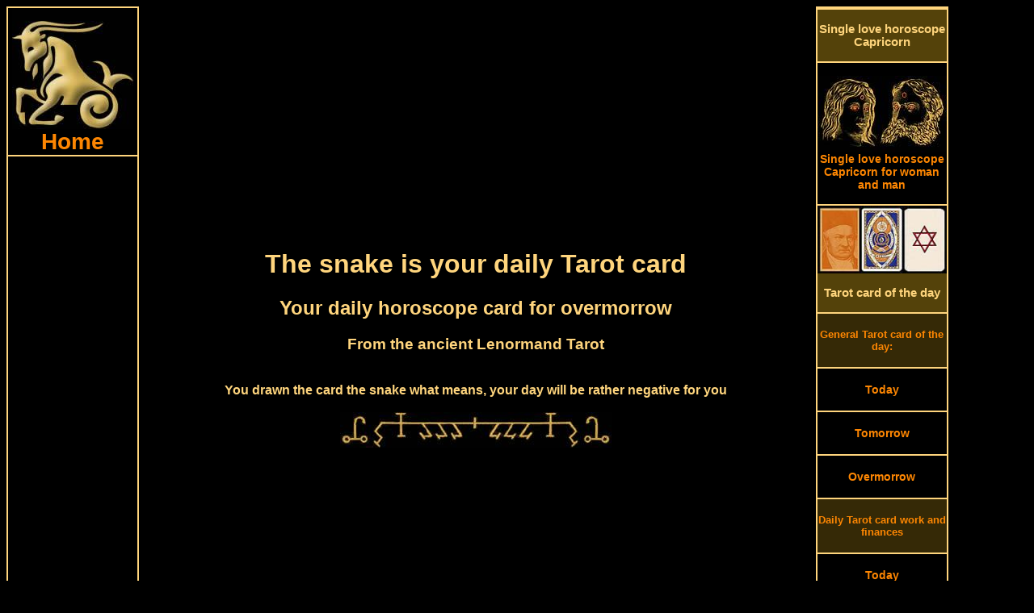

--- FILE ---
content_type: text/html; charset=UTF-8
request_url: https://www.capricorn-horoscopes.com/daily-lenormand-tarot-card-overmorrow-snake.php
body_size: 8686
content:
<!DOCTYPE HTML PUBLIC "-//W3C//DTD HTML 4.01 Transitional//EN">
<html>
<head>
<link rel="SHORTCUT ICON" href="capricorn-horoscopes.ico">
<meta http-equiv="Content-Type" content="text/html; charset=utf-8">
<meta http-equiv="Content-Language" content="en">
<title>The snake is your daily general Tarot card for overmorrow, Friday, January 30th</title>
<meta NAME="DC.Title" CONTENT="The snake is your daily general Tarot card for overmorrow, Friday, January 30th">
<meta name="subject" CONTENT="The snake is your daily general Tarot card for overmorrow">
<meta NAME="DC.Subject" CONTENT="The snake is your daily general Tarot card for overmorrow">
<meta name="description" content="The snake is your daily general Tarot card for overmorrow Friday, January 30th 2026, the snake is an indication of the area of life in which you should be very carefully, because a false person is scheming bad things against you">
<meta NAME="DC.Description" CONTENT="The snake is your daily general Tarot card for overmorrow Friday, January 30th 2026, the snake is an indication of the area of life in which you should be very carefully, because a false person is scheming bad things against you">
<meta name="keywords" content="Kipper cards, monthly Horoscope, astrology, free, fortune telling, Tarot card of the day, horoscope, antique, oracle, Single love horoscope, daily horoscope, ancient, partnership, fortune telling cards, Tarot">
<style type="text/css" media="screen">
@media only screen and (min-width: 1025px) {
.gridContainer{width:100%;padding-left:0;padding-right:0;margin:auto;}
#MenuHeader {clear: both;float:left;margin-left:0;width:100%;display:block;}
#MenuLinks{position:relative;clear:both;float:left;margin-left:0;margin-right:0;width:160px;display:block;}
#MenuMitte{position:relative;clear:none;float:left;margin-left:10px;margin-right:0;width:65%;display:block;}
#MenuRechts{position:relative;float:left;margin-left:10px;margin-right:0;width:160px;display:block;}
#MenuFooter {clear:both;float:left;margin-left:0;width:100%;display:block;font-size:18px;font-weight:bold;}
.menuTop {display: none;}
.MenuUnten {display: none;}
}
</style>
<meta http-equiv="Cache-control" content="no-cache">
<meta name="robots" content="index, follow">
<meta name="robots" content="all">
<meta name="revisit-after" content="1 day">
<meta name="expires" content="0">
<meta name="viewport" content="width=device-width, initial-scale=1, maximum-scale=1">
<link rel="preload" href="css.css" as="style" onload="this.rel='stylesheet'">
<link rel="preload" href="style.css" as="style" onload="this.rel='stylesheet'">
<script async src="respond.min.js"></script>
<script type="text/javascript" async src="jquery.min.js"></script>
<script async src="//pagead2.googlesyndication.com/pagead/js/adsbygoogle.js"></script>
<script>
  (adsbygoogle = window.adsbygoogle || []).push({
    google_ad_client: "ca-pub-3703803182587310",
    enable_page_level_ads: true
  });
</script></head>
<body>
<div id="fb-root"></div>
<script>(function(d, s, id) {
  var js, fjs = d.getElementsByTagName(s)[0];
  if (d.getElementById(id)) return;
  js = d.createElement(s); js.id = id;
  js.src = "//connect.facebook.net/en_US/all.js#xfbml=1";
  fjs.parentNode.insertBefore(js, fjs);
}(document, 'script', 'facebook-jssdk'));</script>
<script async src="//pagead2.googlesyndication.com/pagead/js/adsbygoogle.js"></script>
<div class="gridContainer clearfix">
<div align="center" id="MenuHeader"></div>
<div align="right" id="MenuLinks"><table width="160px" border="1" bordercolor="#FFD57D" cellpadding="0" cellspacing="0"><tr>
<td align="center"><a href="https://www.capricorn-horoscopes.com/" target="_self" title="Capricorn horoscope home"><img src="pics/zodiac/capricorn.jpg" border="0" alt="Zodiac Capricorn" title="Horoscope for the zodiac Capricorn"><br><div class="fontFett">Home</div></a></td>
</tr><tr>
<td align="center"><script async src="//pagead2.googlesyndication.com/pagead/js/adsbygoogle.js"></script>
<!-- capriLinkLinks -->
<ins class="adsbygoogle"
     style="display:block"
     data-ad-client="ca-pub-3703803182587310"
     data-ad-slot="1998751968"
     data-ad-format="link"></ins>
<script>
(adsbygoogle = window.adsbygoogle || []).push({});
</script></td>
</tr><tr>
<td align="center"><a href="daily-horoscopes-capricorn.php" target="_self" title="Daily horoscope Capricorn"><div class="MenuBox"><br>Daily horoscopes<br><br></div></a></td>
</tr><tr>
<td align="center"><a href="capricorn-horoscope-today.php" target="_self" title="The Capricorn horoscope for today Wednesday, January 28th 2026">
<img src="pics/calendar/small/year-2026.jpg" alt="Capricorn horoscope today" border="0" title="The Capricorn horoscope for today Wednesday, January 28th 2026"><br>
<img src="pics/calendar/small/month-January.jpg" alt="Capricorn horoscope today" border="0" title="The Capricorn horoscope for today Wednesday, January 28th 2026"><br>
<img src="pics/calendar/small/day-Wednesday.jpg" alt="Capricorn horoscope today" border="0" title="The Capricorn horoscope for today Wednesday, January 28th 2026"><br>
<img src="pics/calendar/small/date-28.jpg" alt="Capricorn horoscope today" border="0" title="The Capricorn horoscope for today Wednesday, January 28th 2026"><br>
Capricorn horoscope today<br><br></a>
</td>
</tr><tr>
<td align="center"><a href="capricorn-horoscope-tomorrow.php" target="_self" title="The Capricorn horoscope tomorrow Thursday, January 29th 2026">
<img src="pics/calendar/small/year-2026.jpg" alt="Capricorn horoscope tomorrow" border="0" title="The Capricorn horoscope tomorrow Thursday, January 29th 2026"><br>
<img src="pics/calendar/small/month-January.jpg" alt="Capricorn horoscope tomorrow" border="0" title="The Capricorn horoscope tomorrow Thursday, January 29th 2026"><br>
<img src="pics/calendar/small/day-Thursday.jpg" alt="Capricorn horoscope tomorrow" border="0" title="The Capricorn horoscope tomorrow Thursday, January 29th 2026"><br>
<img src="pics/calendar/small/date-29.jpg" alt="Capricorn horoscope tomorrow" border="0" title="The Capricorn horoscope tomorrow Thursday, January 29th 2026"><br>
Capricorn horoscope tomorrow<br><br></a></td>
</tr><tr>
<td align="center">
<a href="capricorn-horoscope-overmorrow.php" target="_self" title="The Capricorn horoscope overmorrow Friday, January 30th 2026">
<img src="pics/calendar/small/year-2026.jpg" alt="Capricorn horoscope overmorrow" border="0" title="The Capricorn horoscope overmorrow Friday, January 30th 2026"><br>
<img src="pics/calendar/small/month-January.jpg" alt="Capricorn horoscope overmorrow" border="0" title="The Capricorn horoscope overmorrow Friday, January 30th 2026"><br>
<img src="pics/calendar/small/day-Friday.jpg" alt="Capricorn horoscope overmorrow" border="0" title="The Capricorn horoscope overmorrow Friday, January 30th 2026"><br>
<img src="pics/calendar/small/date-30.jpg" alt="Capricorn horoscope overmorrow" border="0" title="The Capricorn horoscope overmorrow Friday, January 30th 2026"><br>
Capricorn horoscope overmorrow<br><br></a></td>
</tr><tr>
<td align="center"><script async src="//pagead2.googlesyndication.com/pagead/js/adsbygoogle.js"></script>
<!-- capriLinkLinks2 -->
<ins class="adsbygoogle"
     style="display:block"
     data-ad-client="ca-pub-3703803182587310"
     data-ad-slot="6484791885"
     data-ad-format="link"></ins>
<script>
(adsbygoogle = window.adsbygoogle || []).push({});
</script></td>
</tr><tr>
<td align="center"><a href="monthly-horoscopes-capricorn.php" target="_self" title="Monthly horoscopes Capricorn"><div class="MenuBox"><br>Monthly horoscopes<br><br></div></a></td>
</tr><tr>
<td align="center"><a href="capricorn-monthly-horoscope-january.php" target="_self" title="January horoscope Capricorn"><br>January horoscope<br><br></a></td>
</tr><tr>
<td align="center"><a href="capricorn-monthly-horoscope-february.php" target="_self" title="February horoscope Capricorn"><br>February horoscope<br><br></a></td>
</tr><tr>
<td align="center"><a href="capricorn-monthly-horoscope-march.php" target="_self" title="March horoscope Capricorn"><br>March horoscope<br><br></a></td>
</tr><tr>
<td align="center"><a href="monthly-horoscopes-capricorn.php" target="_self" title="Monthly horoscopes for other months"><br>Monthly horoscopes for other months<br><br></a></td>
</tr><tr>
<td align="center"><a href="yes-no-oracle.php" target="_self" title="Yes No oracle zodiac capricorn"><div class="MenuBox"><br>Yes No oracle<br><br></div></a></td>
</tr><tr>
<td align="center"><a href="yes-no-oracle.php" target="_self" title="Yes No oracle capricorn"><img src="pics/yesno-oracle-small.jpg" border="0" alt="Yes No oracle capricorn" title="Your yes no oracle zodiac capricorn"></div></a></td>
</tr><tr>
<td align="center"><script async src="//pagead2.googlesyndication.com/pagead/js/adsbygoogle.js"></script>
<!-- capriLinks -->
<ins class="adsbygoogle"
     style="display:inline-block;width:160px;height:600px"
     data-ad-client="ca-pub-3703803182587310"
     data-ad-slot="4788566836"></ins>
<script>
(adsbygoogle = window.adsbygoogle || []).push({});
</script></td>
</tr><tr>
<td align="center"><div class="MenuBox"><br>More horoscopes and ancient oracles from us:<br><br></div></td>
</tr><tr>
<td align="center"><br><a href="https://www.tarot1.com/" target="_blank" title="Many online horoscopes, oracles and the Tarot card meaning">Tarot1.com<br><span class="klein1">Many online horoscopes, oracles and the Tarot card meaning</span></a></td>
</tr><tr>
<td align="center"><br><a href="https://www.lenormand1.com/" target="_blank" title="Fortune Telling and horoscopes with antique Lenormand cards">Lenormand1.com<br><span class="klein1">Fortune Telling and horoscopes with antique Lenormand cards</span></a></td>
</tr><tr>
<td align="center"><br><a href="https://www.horoscope-oracle.com/" target="_blank" title="A huge collection of modern and antique oracles and horoscopes">Horoscope-Oracle.com<br><span class="klein1">A huge collection of modern and antique oracles and horoscopes</span></a></td>
</tr><tr>
<td align="center"><br><a href="https://www.kipper-fortune-telling-cards.com/" target="_blank" title="Many horoscopes, oracles and the huge single love horoscope">Kipper-fortune-telling-cards.com<br><span class="klein1">Many horoscopes, oracles and the huge single love horoscope</span></a></td>
</tr><tr>
<td align="center"><br><a href="https://www.yes-no-oracle.com/" target="_blank" title="The best site about Yes-No oracles">Yes-No-oracle.com<br><span class="klein1">The best site about Yes-No oracles</span></a></td>
</tr><tr>
<td align="center"><br><a href="https://www.ask-the-oracle.com/" target="_blank" title="A lot of free online Oracles and horoscopes">Ask-the-oracle.com<br><span class="klein1">A lot of free online Oracles and horoscopes</span></a></td>
</tr><tr>
<td align="center"><br><a href="https://www.fortune-telling-cards.com/" target="_blank" title="Online Museum with antique fortune telling Cards">Fortune-Telling-Cards.com<br><span class="klein1">Online Museum with antique fortune telling Cards</span></a></td>
</tr></table></div>
<div align="center" id="MenuMitte">
<table width="100%" border="0" cellpadding="0" cellspacing="0"><tr>
<td align="center" valign="top"><div align="center"><script async src="//pagead2.googlesyndication.com/pagead/js/adsbygoogle.js"></script>
<!-- capriTopTop -->
<ins class="adsbygoogle"
     style="display:block"
     data-ad-client="ca-pub-3703803182587310"
     data-ad-slot="8490996362"
     data-ad-format="auto"></ins>
<script>
(adsbygoogle = window.adsbygoogle || []).push({});
</script></div><div class="menuTop"><table width="100%" border="0" cellspacing="0" cellpadding="0"><tr align="center" valign="top">
<td width="20%"><a href="https://www.capricorn-horoscopes.com/" title="Horoscope capricorn today Wednesday, January 28th 2026"><img src="pics/menuTop/button-home.jpg" border="0" alt="horoscope capricorn" title="capricorn horoscope"></a></td>
<td width="20%"><a href="capricorn-horoscope-today.php" target="_self" title="The capricorn horoscope for today Wednesday, January 28th 2026">
<img src="pics/calendar/menu/weekday-Wednesday.jpg" alt="capricorn horoscope today" border="0" title="The capricorn horoscope for today Wednesday, January 28th 2026"><br>
<img src="pics/calendar/menu/datum-28.jpg" alt="capricorn horoscope today" border="0" title="The capricorn horoscope for today Wednesday, January 28th 2026"><br>
<img src="pics/calendar/menu/month-January.jpg" alt="capricorn horoscope today" border="0" title="The capricorn horoscope for today Wednesday, January 28th 2026"></a></td>
<td width="20%"><a href="capricorn-horoscope-tomorrow.php" target="_self" title="capricorn horoscope tomorrow Thursday, January 29th 2026"><img src="pics/calendar/menu/weekday-Thursday.jpg" alt="capricorn horoscope tomorrow" border="0" title="The capricorn horoscope tomorrow Thursday, January 29th 2026"><br>
<img src="pics/calendar/menu/datum-29.jpg" alt="capricorn horoscope tomorrow" border="0" title="The capricorn horoscope tomorrow Thursday, January 29th 2026"><br>
<img src="pics/calendar/menu/month-January.jpg" alt="capricorn horoscope tomorrow" border="0" title="The capricorn horoscope tomorrow Thursday, January 29th 2026"></a></td>
<td width="20%"><a href="capricorn-horoscope-overmorrow.php" target="_self" title="capricorn horoscope overmorrow Friday, January 30th 2026"><img src="pics/calendar/menu/weekday-Friday.jpg" alt="capricorn horoscope overmorrow" border="0" title="The capricorn horoscope overmorrow Friday, January 30th 2026"><br>
<img src="pics/calendar/menu/datum-30.jpg" alt="capricorn horoscope overmorrow" border="0" title="The capricorn horoscope overmorrow Friday, January 30th 2026"><br>
<img src="pics/calendar/menu/month-January.jpg" alt="capricorn horoscope overmorrow" border="0" title="The capricorn horoscope overmorrow Friday, January 30th 2026"></a></td>
<td width="20%"><a href="daily-tarot-card-reading.php" title="Draw your Tarot Card of the day"><img src="pics/menuTop/button-daily-divination-card.jpg" border="0" alt="Daily Tarot Card of the day" title="Draw your daily Tarot Card of the day"></a></td>
</tr><tr align="center" valign="top">
<td><a href="https://www.capricorn-horoscopes.com/" target="_self" title="capricorn horoscope"><div class="menuHeader">Home</div></a></td>
<td><a href="capricorn-horoscope-today.php" target="_self" title="The capricorn horoscope for today Wednesday, January 28th 2026"><div class="menuHeader">Horoscope today</div></a><br><br></td>
<td><a href="capricorn-horoscope-tomorrow.php" target="_self" title="The capricorn horoscope for tomorrow Thursday, January 29th 2026"><div class="menuHeader">Horoscope tomorrow</div></a><br><br></td>
<td><a href="capricorn-horoscope-overmorrow.php" target="_self" title="The capricorn horoscope for overmorrow Friday, January 30th 2026"><div class="menuHeader">Horoscope in two days</div></a><br><br></td>
<td><a href="daily-tarot-card-reading.php" target="_self" title="Draw your daily Tarot Card of the day"><div class="menuHeader">Tarot card of the day</div></a></td>
</tr></table>
<table width="100%" border="0" cellspacing="0" cellpadding="0"><tr align="center" valign="top">
<td width="20%"><a href="single-love-horoscope-capricorn.php" title="The Single love horoscope capricorn"><img src="pics/menuTop/button-single-horoscopes.jpg" border="0" alt="Single love horoscope capricorn" title="The Single love horoscope capricorn"></a></td>
<td width="20%"><a href="yes-no-oracle.php" title="The yes no oracle zodiac capricorn"><img src="pics/menuTop/button-yesno-oracle.jpg" border="0" alt="Yes no oracle capricorn" title="The yes no oracle zodiac capricorn"></a></td>
<td width="20%"><a href="capricorn-monthly-horoscope-january.php" target="_self" title="January horoscope 2026">
<img src="pics/menuTop/month-January.jpg" border="0" alt="January horoscope" title="The January horoscope 2026"><br>
<img src="pics/menuTop/year-2026.jpg" border="0" alt="January horoscope" title="The January horoscope 2026"></a></td>
<td width="20%"><a href="capricorn-monthly-horoscope-february.php" target="_self" title="February horoscope 2026">
<img src="pics/menuTop/month-February.jpg" border="0" alt="February horoscope" title="The February horoscope 2026"><br>
<img src="pics/menuTop/year-2026.jpg" border="0" alt="February horoscope" title="The February horoscope 2026"></a></td>
<td width="20%"><a href="monthly-horoscopes-capricorn.php"><img src="pics/menuTop/button-monthly-horoscopes.jpg" border="0" alt="Monthly horoscopes capricorn" title="Monthly horoscopes for the zodiac capricorn"></a></td>
</tr><tr align="center" valign="top">
<td><a href="single-love-horoscope-capricorn.php" target="_self" title="Single Love horoscope capricorn"><div class="menuHeader">Single Love horoscope</div></a></td>
<td><a href="yes-no-oracle.php" target="_self" title="The yes no oracle zodiac capricorn"><div class="menuHeader">Yes No oracle</div></a></td>
<td><a href="capricorn-monthly-horoscope-january.php" target="_self" title="January horoscope 2026"><div class="menuHeader">January horoscope</div></a></td>
<td><a href="capricorn-monthly-horoscope-february.php" target="_self" title="February horoscope 2026"><div class="menuHeader">February horoscope</div></a></td>
<td><a href="monthly-horoscopes-capricorn.php" target="_self" title="Monthly horoscopes for the zodiac capricorn"><div class="menuHeader">All months</div></a></td>
</tr></table>
<br>
</div>
<h1>The snake is your daily Tarot card</h1>
<h2>Your daily horoscope card for overmorrow</h2>
<h3>From the ancient Lenormand Tarot</h3><br>
<strong>You drawn the card the snake what means, your day will be rather negative for you</strong><br><br>
<img src="pics/horoscopeUp02.jpg" width="336" height="51" border="0" alt="Capricorn horoscope today" title="The Capricorn horoscope for today"><br>
<script async src="//pagead2.googlesyndication.com/pagead/js/adsbygoogle.js"></script>
<!-- CapriTop1 -->
<ins class="adsbygoogle"
     style="display:inline-block;width:336px;height:280px"
     data-ad-client="ca-pub-3703803182587310"
     data-ad-slot="8961694427"></ins>
<script>
(adsbygoogle = window.adsbygoogle || []).push({});
</script><br>
<img src="pics/horoscopeDown02.jpg" width="336" height="51" border="0" alt="Capricorn horoscope tomorrow" title="The Capricorn horoscope for tomorrow"><br><br>
<img src="pics/capricorn-double.jpg" border="0" alt="Lenormand Tarot meaning the snake" title="The Lenormand Tarot meaning of the card the snake"></td>
</tr><tr align="center" valign="top"><td>
You have drawn drawn the snake as your daily Lenormand Tarot card for overmorrow, Friday, January 30th.<br>
The snake is a negative card, so the day overmorrow will also have a negative tendency.<br>
It is the planet Moon which will influence you overmorrow.<br><br>
<img src="pics/randompic/single-horoscope-02.jpg" border="0" alt="Capricorn horoscope" title="The Capricorn horoscope">
<br>
<table border="0" cellspacing="0" cellpadding="0"><tr align="center" valign="middle">
<td height="250px" align="right"><img src="pics/randompic/horoscopesLeft-01.jpg" border="0" align="Free horoscopes" title="Free horoscopes for today"></td>
<td><script async src="//pagead2.googlesyndication.com/pagead/js/adsbygoogle.js"></script>
<!-- CapriTop2 -->
<ins class="adsbygoogle"
     style="display:inline-block;width:336px;height:280px"
     data-ad-client="ca-pub-3703803182587310"
     data-ad-slot="1438427625"></ins>
<script>
(adsbygoogle = window.adsbygoogle || []).push({});
</script></td>
<td align="left"><img src="pics/randompic/horoscopesRight-01.jpg" border="0" alt="Horoscopes free" title="Free horoscopes for tomorrow"></td>
</tr></table><a href="pics/single-love-lenormand/single-love-horoscope-lenormand-07-snake.jpg" target="_blank"><img src="pics/single-love-lenormand/medium/single-love-horoscope-lenormand-07-snake.jpg" border="0" alt="The snake antique Lenormand Tarot" title="The snake from the antique Lenormand Tarot"></a><br><br>
<div align="left"><span class="orangeBig">Your daily Tarot card for overmorrow, the snake, says to you:</span><br>
<strong>False and faithless:</strong><br>
The snake is a warning card!<br>
Overmorrow your vigilance will be required.<br>
A person in your direct environment does not mean it good with you.<br>
She speaks, like a snake, with a split tongue.<br>
To you, she only use friendly words, but behind your back this person drives a wrong game and talks badly about you, she tries to blame and hurt you.<br>
This person is a woman or a man with very female characteristics.<br>
Beware overmorrow of who you tell what.</div><br>
<div align="center"><script async src="//pagead2.googlesyndication.com/pagead/js/adsbygoogle.js"></script>
<!-- CapriMitte -->
<ins class="adsbygoogle"
     style="display:inline-block;width:336px;height:280px"
     data-ad-client="ca-pub-3703803182587310"
     data-ad-slot="4391894024"></ins>
<script>
(adsbygoogle = window.adsbygoogle || []).push({});
</script></div><br>
<div align="left"><span class="orangeBig">Your oracle wise counsel for overmorrow is:</span><br>
All that glitters is not gold</div><br>
<img src="pics/randompic/single-horoscope-02.jpg" border="0" alt="Your general Tarot card" title="Your general daily Tarot card"><br><br>
<div align="left"><span class="orangeBig">The magical meaning of this card:</span><br>
The snake has basically two meanings.<br>
First, it describes a false woman, depending on the question or situation and on the other meaning.<br>
The snake is an indication of the area of life (job, love, etc) in which you should be very carefully, because a false person is scheming bad things against you.</div><br><br>
<div align="left"><form name="form" action="script.php" method ="post">
<input type="button" class="Button02" value="<< Draw another card <<" onClick="q1()"></form>	
<script type="text/javascript">function q1(){ window.location.href = "daily-tarot-card-reading.php"; }</script><br>
<form name="form" action="script.php" method ="post">
<input type="button" class="Button04" value=">> The magic meaning of this card >>" onClick="q2()"></form>	
<script type="text/javascript">function q2(){ window.location.href = "antique-lenormand-tarot.php"; }</script></div><br>
<script async src="//pagead2.googlesyndication.com/pagead/js/adsbygoogle.js"></script>
<!-- capriMitte2 -->
<ins class="adsbygoogle"
     style="display:block"
     data-ad-client="ca-pub-3703803182587310"
     data-ad-slot="4588901064"
     data-ad-format="auto"></ins>
<script>
(adsbygoogle = window.adsbygoogle || []).push({});
</script><br>
<div itemscope itemtype="https://schema.org/Product">
<span itemprop="name" style="display:none">Snake, your daily Lenormand Tarot card</span>
<div itemprop="aggregateRating" itemscope itemtype="https://schema.org/AggregateRating">
<img src="pics/zodiac-capricorn2.jpg" itemprop="image" border="0" alt="Snake daily Lenormand Tarot card" title="The snake, your daily Lenormand Tarot card">
<h3>How do you like the daily Lenormand Tarot card?</h3>
		<img src="/star-full.jpg"  border="0" alt="full star" title="full star">
		<img src="/star-full.jpg"  border="0" alt="full star" title="full star">
		<img src="/star-full.jpg"  border="0" alt="full star" title="full star">
		<img src="/star-full.jpg"  border="0" alt="full star" title="full star">
		<img src="/star-full.jpg"  border="0" alt="full star" title="full star">
		<img src="/star-full.jpg"  border="0" alt="full star" title="full star">
		<img src="/star-full.jpg"  border="0" alt="full star" title="full star">
		<img src="/star-full.jpg"  border="0" alt="full star" title="full star">
		<img src="/star-half.jpg"  border="0" alt="half star" title="half star">
		<img src="/star-empty.jpg"  border="0" alt="no star" title="no star">
<br>
<br>
Votes until now: <span itemprop="ratingCount">5518<div class="credit"></div>
</span> 
The average rating result is <span itemprop="ratingValue">8.36 of 10 stars.<div class="credit"></div>
</span><br>
	<form method="post" action="/rate.php">
<strong>		What is your vote?</strong><br>
		<select class="inputTextfeld" name="rating">
			<option class="inputTextfeld" value="">Please choose</option>
			<option value="1">1 - Awful</option>
			<option value="2">2</option>
			<option value="3">3</option>
			<option value="4">4</option>
			<option value="5">5 - Moderate</option>
			<option value="6">6</option>
			<option value="7">7</option>
			<option value="8">8</option>
			<option value="9">9</option>
			<option value="10">10 - Super!</option>
		</select>
		<input type="hidden" name="ratingid" value="116" />
<br><br>		<input type="submit" value="Vote" class="Button02" />
	</form>
<div class="credit"></div>
<meta itemprop="bestRating" content="10"/>
<meta itemprop="worstRating" content="1"/>
</div></div><br><br>
<strong>Please comment your daily Lenormand Tarot card:</strong><br>
<div class="fb-comments" data-href="https://www.capricorn-horoscopes.com/daily-lenormand-tarot-card-today.php" data-width="100%" data-colorscheme="dark" data-num-posts="5" data-order-by="reverse_time"></div></td></tr></table>
<table width="100%" border="0" cellspacing="0" cellpadding="0">
<tr align="center" valign="top">
<td width="1%"></td>
<td width="14%"><img src="pics/horoscope/capricorn-horoscopes-31.jpg" border="0" alt="Capricorn single horoscope" title="The weekly horoscope Capricorn"></td>
<td width="14%"><img src="pics/horoscope/capricorn-horoscopes-42.jpg" border="0" alt="Capricorn partner horoscope" title="The Capricorn horoscope in two days"></td>
<td width="14%"><img src="pics/horoscope/capricorn-horoscopes-21.jpg" border="0" alt="monthly horoscope Capricorn" title="The Capricorn single horoscope"></td>
<td width="14%"><img src="pics/horoscope/capricorn-horoscopes-45.jpg" border="0" alt="Capricorn horoscope today" title="The Capricorn partner horoscope"></td>
<td width="14%"><img src="pics/horoscope/capricorn-horoscopes-03.jpg" border="0" alt="Capricorn horoscope in two days" title="The monthly horoscope Capricorn"></td>
<td width="14%"><img src="pics/horoscope/capricorn-horoscopes-12.jpg" border="0" alt="Capricorn love horoscope" title="The Capricorn love horoscope"></td>
<td width="14%"><img src="pics/horoscope/capricorn-horoscopes-06.jpg" border="0" alt="Capricorn horoscope tomorrow" title="The Capricorn horoscope tomorrow"></td>
<td width="1%"></td>
</tr></table><br><div align="center" class="MenuUnten"><table width="100%" border="0" cellspacing="0" cellpadding="0">
<tr align="center" valign="top">
<td colspan="2"><div class="fb-like" data-href="https://www.capricorn-horoscopes.com/" data-width="380" data-layout="button_count" data-show-faces="true" data-send="true"></div><br><br>
<script async src="//pagead2.googlesyndication.com/pagead/js/adsbygoogle.js"></script>
<!-- CapriUnten1 -->
<ins class="adsbygoogle"
     style="display:inline-block;width:336px;height:280px"
     data-ad-client="ca-pub-3703803182587310"
     data-ad-slot="7345360427"></ins>
<script>
(adsbygoogle = window.adsbygoogle || []).push({});
</script></td>
</tr><tr align="center" valign="top">
<td colspan="2" height="2" align="center" valign="bottom" background="pics/line.jpg" style="background-repeat:repeat-x"></td>
</tr><tr align="center" valign="top">
<td colspan="2" bgcolor="#54420A"><br><a href="ancient-tarot-cards.php" target="_self" title="To the ancient card decks"><h3 class="orangeBig">>> To the ancient card decks >></h3></a></td>
</tr><tr align="center" valign="top">
<td colspan="2" height="2" align="center" valign="top" background="pics/line.jpg" style="background-repeat:repeat-x"></td>
</tr></table>
<table width="100%" border="0" cellspacing="0" cellpadding="0">
<tr align="center" valign="top">
<td width="32%"><a href="antique-lenormand-tarot.php" target="_self"><img src="pics/gustav-kuehn-lenormand-cards.jpg" border="0" alt="Gustav Kuehn Lenormand cards" title="Antique Gustav Kuehn Lenormand cards"></a></td>
<td width="2%" background="pics/line2.jpg" style="background-repeat:repeat-y; background-position:center">&nbsp;</td>
<td width="32%"><a href="astrological-psychic-cards.php" target="_self"><img src="pics/antique-medium-cards.jpg" border="0" alt="Astrological psychic cards" title="Astrological psychic Tarot cards"></a></td>
<td width="2%" background="pics/line2.jpg" style="background-repeat:repeat-y; background-position:center">&nbsp;</td>
<td width="32%"><a href="astrological-lenormand-tarot.php" target="_self"><img src="pics/astrological-lenormand-cards.jpg" border="0" alt="Astrological Lenormand cards" title="Astrological Lenormand cards"></a></td>
</tr><tr align="center" valign="top">
<td colspan="5" height="2" align="center" valign="bottom" background="pics/line.jpg" style="background-repeat:repeat-x"></td>
</tr><tr align="center" valign="top">
<td><br><a href="antique-lenormand-tarot.php" target="_self" title="Antique Lenormand Tarot cards"><div class="orangeBig">Antique Lenormand Tarot cards</div></a><br></td>
<td background="pics/line2.jpg" style="background-repeat:repeat-y; background-position:center">&nbsp;</td>
<td><br><a href="astrological-psychic-cards.php" title="Astrological psychic Tarot cards"><div class="orangeBig">Astrological psychic cards</div></a><br></td>
<td background="pics/line2.jpg" style="background-repeat:repeat-y; background-position:center">&nbsp;</td>
<td><br><a href="astrological-lenormand-tarot.php" target="_self" title="Astrological Lenormand cards"><div class="orangeBig">Astrological Lenormand cards</div></a>
<br></td>
</tr></table>
<table width="100%" border="0" cellspacing="0" cellpadding="0"><tr align="center" valign="top">
<td colspan="3" height="2" align="center" valign="bottom" background="pics/line.jpg" style="background-repeat:repeat-x"></td>
</tr><tr align="center" valign="top">
<td colspan="3" bgcolor="#54420A"><br><div class="orangeBig">More zodiac horoscopes:</div><br></td>
</tr><tr align="center" valign="top">
<td colspan="3" height="2" align="center" valign="bottom" background="pics/line.jpg" style="background-repeat:repeat-x"></td>
</tr><tr align="center" valign="top">
<td width="49%"><br><a href="https://www.tarot1.com/" target="_blank" title="Many online horoscopes, oracles and the Tarot card meaning"><span class="orangeBig">Tarot1.com</span><br>Many online horoscopes, oracles and the Tarot card meaning</a><br><br></td>
<td width="2%" background="pics/line2.jpg" style="background-repeat:repeat-y; background-position:center">&nbsp;</td>
<td width="49%"><br><a href="https://www.lenormand1.com/" target="_blank" title="Fortune Telling and horoscopes with antique Lenormand cards"><span class="orangeBig">Lenormand1.com</span><br>Fortune Telling and horoscopes with antique Lenormand cards</a><br><br></td>
</tr><tr align="center" valign="top">
<td colspan="3" height="2" align="center" valign="bottom" background="pics/line.jpg" style="background-repeat:repeat-x"></td>
</tr><tr align="center" valign="top">
<td><br><a href="https://www.horoscope-oracle.com/" target="_blank" title="A huge collection of modern and antique oracles and horoscopes"><span class="orangeBig">Horoscope-Oracle.com</span><br>A huge collection of modern and antique oracles and horoscopes</a><br><br></td>
<td background="pics/line2.jpg" style="background-repeat:repeat-y; background-position:center">&nbsp;</td>
<td><br><a href="https://www.kipper-fortune-telling-cards.com/" target="_blank" title="Many horoscopes, oracles and the huge single love horoscope"><span class="orangeBig">Kipper-fortune-telling-cards.com</span><br>Many horoscopes, oracles and the huge single love horoscope</a><br><br></td>
</tr><tr align="center" valign="top">
<td colspan="3" height="2" align="center" valign="bottom" background="pics/line.jpg" style="background-repeat:repeat-x"></td>
</tr><tr align="center" valign="top">
<td><br><a href="https://www.yes-no-oracle.com/" target="_blank" title="The best site about Yes-No oracles"><span class="orangeBig">Yes-No-oracle.com</span><br>The best site about Yes-No oracles</a><br></td>
<td background="pics/line2.jpg" style="background-repeat:repeat-y; background-position:center">&nbsp;</td>
<td><br><a href="https://www.ask-the-oracle.com/" target="_blank" title="A lot of free online Oracles and horoscopes"><span class="orangeBig">Ask-the-oracle.com</span><br>A lot of free online Oracles and horoscopes</a><br></td>
</tr><tr align="center" valign="top">
<td>&nbsp;</td>
<td background="pics/line2.jpg" style="background-repeat:repeat-y; background-position:center">&nbsp;</td>
<td>&nbsp;</td>
</tr><tr align="center" valign="top">
<td colspan="3" height="2" align="center" valign="bottom" background="pics/line.jpg" style="background-repeat:repeat-x"></td>
</tr></table>
<div align="center"><script async src="//pagead2.googlesyndication.com/pagead/js/adsbygoogle.js"></script>
<!-- CapriUnten2Link -->
<ins class="adsbygoogle"
     style="display:block"
     data-ad-client="ca-pub-3703803182587310"
     data-ad-slot="8822093622"
     data-ad-format="link"></ins>
<script>
(adsbygoogle = window.adsbygoogle || []).push({});
</script></div><br></div>
</td>
</tr></table>
</div>
<div align="left" id="MenuRechts"><table width="160px" align="left" border="1" bordercolor="#FFD57D" cellspacing="0" cellpadding="0"><tr>
<td align="center"><div class="fb-like" data-href="https://www.capricorn-horoscopes.com/" data-width="160" data-layout="button_count" data-action="like" data-show-faces="true" data-share="true"></div></td>
</tr><tr>
<td align="center"><a href="single-love-horoscope-capricorn.php" target="_self" title="Single love horoscope Capricorn"><div class="MenuBox"><br>Single love horoscope Capricorn<br><br></div></a></td>
</tr><tr>
<td align="center"><a href="single-love-horoscope-capricorn.php" target="_self" title="Single love horoscope Capricorn for women and men"><br><img src="pics/singlehoroscope.jpg" border="0" alt="Single love horoscope woman and man" title="Single love horoscope Capricorn for woman and man"><br>Single love horoscope Capricorn for woman and man<br><br></a></td>
</tr><tr>
<td align="center"><a href="daily-tarot-card-reading.php" target="_self" title="Tarot card of the day"><img src="pics/daily-tarot-card/daily-tarot-card-small.jpg" border="0" alt="Tarot card of the day" title="The Tarot card of the day"><br><div class="MenuBox"><br>Tarot card of the day<br><br></div></a></td>
</tr><tr>
<td align="center" bgcolor="#352906"><br><div class="menuKlein">General Tarot card of the day:</div><br></td>
</tr><tr>
<td align="center"><br><a href="daily-lenormand-tarot-card-today.php" target="_self" title="General Tarot card of the day for today">Today</a><br><br></td>
</tr><tr>
<td align="center"><br><a href="daily-lenormand-tarot-card-tomorrow.php" target="_self" title="General Tarot card of the day for tomorrow">Tomorrow</a><br><br></td>
</tr><tr>
<td align="center"><br><a href="daily-lenormand-tarot-card-overmorrow.php" target="_self" title="General Tarot card of the day for overmorrow">Overmorrow</a><br><br></td>
</tr><tr>
<td align="center" bgcolor="#352906"><br><div class="menuKlein">Daily Tarot card work and finances</div><br></td>
</tr><tr>
<td align="center"><br><a href="daily-psychic-card-today.php" target="_self" title="Daily Tarot card work and finances for today">Today<br><br></a></td>
</tr><tr>
<td align="center"><br><a href="daily-psychic-card-tomorrow.php" target="_self" title="Daily Tarot card work and finances for tomorrow">Tomorrow<br><br></a></td>
</tr><tr>
<td align="center"><br><a href="daily-psychic-card-overmorrow.php" target="_self" title="Daily Tarot card work and finances for overmorrow">Overmorrow<br><br></a></td>
</tr><tr>
<td align="center" bgcolor="#352906"><div class="menuKlein"><img src="pics/single-love-horoscope.gif" border="0" alt="Single love horoscope" title="Your Single love horoscope"><br>Daily Tarot card love and health for Singles</div><br></td>
</tr><tr>
<td align="center"><br><a href="daily-tarot-card-love-single-today.php" target="_self" title="Daily Tarot card love and health for Singles for today">Today<br><br></a></td>
</tr><tr>
<td align="center"><br><a href="daily-tarot-card-love-single-tomorrow.php" target="_self" title="Daily Tarot card love and health for Singles for tomorrow">Tomorrow<br><br></a></td>
</tr><tr>
<td align="center"><br><a href="daily-tarot-card-love-single-overmorrow.php" target="_self" title="Daily Tarot card love and health for Singles for overmorrow">Overmorrow<br><br></a></td>
</tr><tr>
<td align="center" bgcolor="#352906"><div class="menuKlein"><img src="pics/partnership-love-horoscope.gif" border="0" alt="Partnership love horoscope" title="Your partnership love horoscope"><br>Daily Tarot card love and health for Partnership</div><br></td>
</tr><tr>
<td align="center"><br><a href="daily-tarot-card-love-partnership-today.php" target="_self" title="Daily Tarot card love and health for Partnership for today">Today<br><br></a></td>
</tr><tr>
<td align="center"><br><a href="daily-tarot-card-love-partnership-tomorrow.php" target="_self" title="Daily Tarot card love and health for Partnership for tomorrow">Tomorrow<br><br></a></td>
</tr><tr>
<td align="center"><br><a href="daily-tarot-card-love-partnership-overmorrow.php" target="_self" title="Daily Tarot card love and health for Partnership for overmorrow">Overmorrow<br><br></a></td>
</tr><tr>
<td align="center"><a href="antique-lenormand-tarot.php" target="_self" title="Antique Lenormand Tarot cards by Gustav Kuehn"><img src="pics/astrological-lenormand-gustav-kuehn.jpg" alt="Antique Lenormand Tarot cards Gustav Kuehn" title="Antique Lenormand Tarot cards by Gustav Kuehn" border="0"><br><div class="MenuBox"><br>Antique Lenormand Tarot cards by Gustav Kuehn<br><br></div></a>
<a href="astrological-psychic-cards.php" target="_self" title="Astrological psychic cards for money and work"><img src="pics/astrological-psychic-cards.jpg" alt="Astrologische Deutung Geld und Arbeit" title="Astrological psychic cards for money and work" border="0"><br><div class="MenuBox"><br>Money and work:<br>Astrological psychic cards<br><br></div></a>
<a href="astrological-lenormand-tarot.php" target="_self" title="Astrological Lenormand Tarot cards for love and health"><img src="pics/astrological-lenormand-tarot.jpg" alt="Love and health, astrological Lenormand Tarot cards" title="Astrological Lenormand Tarot cards for love and health" border="0"><br><div class="MenuBox"><br>Love and health:<br>Astrological Lenormand Tarot cards<br><br></div></a></td>
</tr><tr>
<td align="center"><script async src="//pagead2.googlesyndication.com/pagead/js/adsbygoogle.js"></script>
<!-- capriRechts -->
<ins class="adsbygoogle"
     style="display:inline-block;width:160px;height:600px"
     data-ad-client="ca-pub-3703803182587310"
     data-ad-slot="5121762845"></ins>
<script>
(adsbygoogle = window.adsbygoogle || []).push({});
</script></td>
</tr></table></div>
<div align="center" id="MenuFooter"><table width="100%" border="0" cellspacing="0" cellpadding="0">
<tr align="center" valign="top">
<td colspan="14" height="2" align="center" valign="bottom" background="pics/line.jpg" style="background-repeat:repeat-x"></td>
</tr><tr align="center" valign="top">
<td colspan="14" height="2" align="center"><br><strong>Capricorn is not your zodiac sign? Please choose your zodiac:</strong><br><br></td>
</tr><tr align="center" valign="top">
<td width="2%">&nbsp;</td>
<td width="8%"><a href="https://www.aries-horoscopes.com/" target="_blank" title="Daily Aries horoscopes for today and tomorrow"><img src="pics/zodiac/menu/zodiac-aries.jpg" border="0" alt="Daily Aries horoscopes" title="Daily Aries horoscopes for today and tomorrow"></a></td>
<td width="8%"><a href="https://www.taurus-horoscopes.com/" target="_blank" title="Daily Taurus horoscopes for today and tomorrow"><img src="pics/zodiac/menu/zodiac-taurus.jpg" border="0" alt="Daily Taurus horoscopes" title="Daily Taurus horoscopes for today and tomorrow"></a></td>
<td width="8%"><a href="https://www.gemini-horoscopes.com/" target="_blank" title="Daily Gemini horoscopes for today and tomorrow"><img src="pics/zodiac/menu/zodiac-gemini.jpg" border="0" alt="Daily Gemini horoscopes" title="Daily Gemini horoscopes for today and tomorrow"></a></td>
<td width="8%"><a href="https://www.cancer-horoscopes.com/" target="_blank" title="Daily Cancer horoscopes for today and tomorrow"><img src="pics/zodiac/menu/zodiac-cancer.jpg" border="0" alt="Daily Cancer horoscopes" title="Daily Cancer horoscopes for today and tomorrow"></a></td>
<td width="8%"><a href="https://www.leo-horoscopes.com/" target="_blank" title="Daily Leo horoscopes for today and tomorrow"><img src="pics/zodiac/menu/zodiac-leo.jpg" border="0" alt="Daily Leo horoscopes" title="Daily Leo horoscopes for today and tomorrow"></a></td>
<td width="8%"><a href="https://www.virgo-horoscopes.com/" target="_blank" title="Daily Virgo horoscopes for today and tomorrow"><img src="pics/zodiac/menu/zodiac-virgo.jpg" border="0" alt="Daily Virgo horoscopes" title="Daily Virgo horoscopes for today and tomorrow"></a></td>
<td width="8%"><a href="https://www.libra-horoscopes.com/" target="_blank" title="Daily Libra horoscopes for today and tomorrow"><img src="pics/zodiac/menu/zodiac-libra.jpg" border="0" alt="Daily Libra horoscopes" title="Daily Libra horoscopes for today and tomorrow"></a></td>
<td width="8%"><a href="https://www.scorpio-horoscopes.com/" target="_blank" title="Daily Scorpio horoscopes for today and tomorrow"><img src="pics/zodiac/menu/zodiac-scorpio.jpg" border="0" alt="Daily Scorpio horoscopes" title="Daily Scorpio horoscopes for today and tomorrow"></a></td>
<td width="8%"><a href="https://www.sagittarius-horoscopes.com/" target="_blank" title="Daily Sagittarius horoscopes for today and tomorrow"><img src="pics/zodiac/menu/zodiac-sagittarius.jpg" border="0" alt="Daily Sagittarius horoscopes" title="Daily Sagittarius horoscopes for today and tomorrow"></a></td>
<td width="8%"><a href="https://www.capricorn-horoscopes.com/" target="_blank" title="Daily Capricorn horoscopes for today and tomorrow"><img src="pics/zodiac/menu/zodiac-capricorn.jpg" border="0" alt="Daily Capricorn horoscopes" title="Daily Capricorn horoscopes for today and tomorrow"></a></td>
<td width="8%"><a href="https://www.aquarius-horoscopes.com/" target="_blank" title="Daily Aquarius horoscopes for today and tomorrow"><img src="pics/zodiac/menu/zodiac-aquarius.jpg" border="0" alt="Daily Aquarius horoscopes" title="Daily Aquarius horoscopes for today and tomorrow"></a></td>
<td width="8%"><a href="https://www.pisces-horoscopes.com/" target="_blank" title="Daily Pisces horoscopes for today and tomorrow"><img src="pics/zodiac/menu/zodiac-pisces.jpg" border="0" alt="Daily Pisces horoscopes" title="Daily Pisces horoscopes for today and tomorrow"></a></td>
<td width="2%">&nbsp;</td>
</tr><tr align="center" valign="top">
<td colspan="14">&nbsp;</td>
</tr><tr align="center" valign="top">
<td colspan="14" height="2" align="center" valign="top" background="pics/line.jpg" style="background-repeat:repeat-x"></td>
</tr></table>
<table width="100%" border="0" cellspacing="0" cellpadding="0"><tr align="center" valign="top">
<td><br><a href="about-us.php" target="_self" title="About us">About us / Legal notice</a><br><br></td>
</tr><tr align="center" valign="top">
<td background="pics/line.jpg" style="background-repeat:repeat-x"><script async src="//pagead2.googlesyndication.com/pagead/js/adsbygoogle.js"></script>
<!-- capriFooter -->
<ins class="adsbygoogle"
     style="display:block"
     data-ad-client="ca-pub-3703803182587310"
     data-ad-slot="8951173127"
     data-ad-format="auto"></ins>
<script>
(adsbygoogle = window.adsbygoogle || []).push({});
</script><br><br>
<script>function scrollToTop(val, speed) { $('html, body').animate( {scrollTop:val}, speed); }</script><br>
<a class="fontFett" href="javascript:scrollToTop(1, 1000);" rel="nofollow" title="scroll up"><div align="center" class="fontLinkSehrFett">&uarr; scroll up &uarr;</div></a></td>
</tr></table>
<script async src="cookies.js"></script>
<script>
document.addEventListener('DOMContentLoaded', function(event) {
cookieChoices.showCookieConsentBar('This website uses cookies. By continuing to browse the site, you are agreeing to our use of cookies.',
'* OK, I understand! *', 'More information', 'about-us.php'); });</script></div>
</div>  
<style>#l71e{position:fixed !important;position:absolute;top:2px;top:expression((t=document.documentElement.scrollTop?document.documentElement.scrollTop:document.body.scrollTop)+"px");left:-2px;width:102%;height:101%;background-color:#fff;opacity:.95;filter:alpha(opacity=95);display:block;padding:20% 0}#l71e *{text-align:center;margin:0 auto;display:block;filter:none;font:bold 14px Verdana,Arial,sans-serif;text-decoration:none}#l71e ~ *{display:none}</style><script>(function(f,k){function g(a){a&&l71e.nextFunction()}var h=f.document,l=["i","u"];g.prototype={rand:function(a){return Math.floor(Math.random()*a)},getElementBy:function(a,c){return a?h.getElementById(a):h.getElementsByTagName(c)},getStyle:function(a){var c=h.defaultView;return c&&c.getComputedStyle?c.getComputedStyle(a,null):a.currentStyle},deferExecution:function(a){setTimeout(a,2E3)},insert:function(a,c){var e=h.createElement("center"),d=h.body,b=d.childNodes.length,m=d.style,f=0,g=0;if("l71e"==c){e.setAttribute("id",c);m.margin=m.padding=0;m.height="100%";for(b=this.rand(b);f<b;f++)1==d.childNodes[f].nodeType&&(g=Math.max(g,parseFloat(this.getStyle(d.childNodes[f]).zIndex)||0));g&&(e.style.zIndex=g+1);b++}e.innerHTML=a;d.insertBefore(e,d.childNodes[b-1])},displayMessage:function(a){var c=this;a="abisuq".charAt(c.rand(5));c.insert("<"+a+'><font color="#000000">Dear friend of horoscopes and oracles,<br><br>You are using an AdBlock Programm in your browser, to filter out advertisement.<br><br>Our Website s free for all users and we also want to keep the content free in the future.<br>But we have immense costs for this site, for example for the server.<br>This costs we cover by advertisements.<br>If you are still using AdBlock Software on our websites, then we have to show the content in form of an charged user area.<br>This we dont want to do!<br>The content of our websites should be always free to use for ALL users, this we keep now moren then 10 years already.<br><br>So please deactivate your AdBlock Software for this Domain, then you can use all oracles and horoscopes for free.<br><br>Thank you for your understanding!<br><br><br>Your Administrator<br><br></font> <a href="/"> << Back to the homepage << </a>'+("</"+a+">"),"l71e");h.addEventListener&&c.deferExecution(function(){c.getElementBy("l71e").addEventListener("DOMNodeRemoved",function(){c.displayMessage()},!1)})},i:function(){for(var a="ad_rect3,ad_sec,ad_topnav,adv_62,ka_samplead,link_ads,sponsoredWd,ad,ads,adsense".split(","),c=a.length,e="",d=this,b=0,f="abisuq".charAt(d.rand(5));b<c;b++)d.getElementBy(a[b])||(e+="<"+f+' id="'+a[b]+'"></'+f+">");d.insert(e);d.deferExecution(function(){for(b=0;b<c;b++)if(null==d.getElementBy(a[b]).offsetParent||"none"==d.getStyle(d.getElementBy(a[b])).display)return d.displayMessage("#"+a[b]+"("+b+")");d.nextFunction()})},u:function(){var a="-Web-Ad.,/adengine/ad,/admez/ad,/ads/jquery.,/advert1-,/adyard300.,/framead.,/images.adv/ad,/sadasds.js,_button_ad_".split(","),c=this,e=c.getElementBy(0,"img"),d,b;e[0]!==k&&e[0].src!==k&&(d=new Image,d.onload=function(){b=this;b.onload=null;b.onerror=function(){l=null;c.displayMessage(b.src)};b.src=e[0].src+"#"+a.join("")},d.src=e[0].src);c.deferExecution(function(){c.nextFunction()})},nextFunction:function(){var a=l[0];a!==k&&(l.shift(),this[a]())}};f.l71e=l71e=new g;h.addEventListener?f.addEventListener("load",g,!1):f.attachEvent("onload",g)})(window);</script><script>
  (function(i,s,o,g,r,a,m){i['GoogleAnalyticsObject']=r;i[r]=i[r]||function(){
  (i[r].q=i[r].q||[]).push(arguments)},i[r].l=1*new Date();a=s.createElement(o),
  m=s.getElementsByTagName(o)[0];a.async=1;a.src=g;m.parentNode.insertBefore(a,m)
  })(window,document,'script','https://www.google-analytics.com/analytics.js','ga');

  ga('create', 'UA-45594413-22', 'auto');
  ga('send', 'pageview');

</script></body>
</html>

--- FILE ---
content_type: text/html; charset=utf-8
request_url: https://www.google.com/recaptcha/api2/aframe
body_size: 268
content:
<!DOCTYPE HTML><html><head><meta http-equiv="content-type" content="text/html; charset=UTF-8"></head><body><script nonce="f2Ho8HWcC_rDLO2kwbIKfQ">/** Anti-fraud and anti-abuse applications only. See google.com/recaptcha */ try{var clients={'sodar':'https://pagead2.googlesyndication.com/pagead/sodar?'};window.addEventListener("message",function(a){try{if(a.source===window.parent){var b=JSON.parse(a.data);var c=clients[b['id']];if(c){var d=document.createElement('img');d.src=c+b['params']+'&rc='+(localStorage.getItem("rc::a")?sessionStorage.getItem("rc::b"):"");window.document.body.appendChild(d);sessionStorage.setItem("rc::e",parseInt(sessionStorage.getItem("rc::e")||0)+1);localStorage.setItem("rc::h",'1769593139778');}}}catch(b){}});window.parent.postMessage("_grecaptcha_ready", "*");}catch(b){}</script></body></html>

--- FILE ---
content_type: text/plain
request_url: https://www.google-analytics.com/j/collect?v=1&_v=j102&a=531565657&t=pageview&_s=1&dl=https%3A%2F%2Fwww.capricorn-horoscopes.com%2Fdaily-lenormand-tarot-card-overmorrow-snake.php&ul=en-us%40posix&dt=The%20snake%20is%20your%20daily%20general%20Tarot%20card%20for%20overmorrow%2C%20Friday%2C%20January%2030th&sr=1280x720&vp=1280x720&_u=IEBAAEABAAAAACAAI~&jid=346772287&gjid=2038342884&cid=793858515.1769593138&tid=UA-45594413-22&_gid=478269810.1769593138&_r=1&_slc=1&z=938274286
body_size: -454
content:
2,cG-WE79PTR4R9